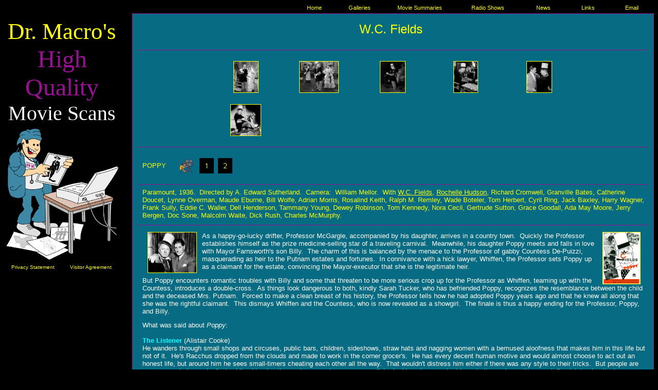

--- FILE ---
content_type: text/html
request_url: https://doctormacro.com/Movie%20Summaries/P/Poppy%20(1936).htm
body_size: 6888
content:
<html xmlns:mso="urn:schemas-microsoft-com:office:office" xmlns:msdt="uuid:C2F41010-65B3-11d1-A29F-00AA00C14882">

<HEAD>

<TITLE>Poppy (1936)</TITLE>

<!--[if gte mso 9]><xml>
<mso:CustomDocumentProperties>
<mso:Categories msdt:dt="string">P</mso:Categories>
<mso:Approval_x0020_Level msdt:dt="string"></mso:Approval_x0020_Level><mso:Assigned_x0020_To msdt:dt="string"></mso:Assigned_x0020_To></mso:CustomDocumentProperties>
</xml><![endif]-->
<meta name="Microsoft Border" content="tl">
</HEAD>

<body bgcolor="000000" link="#FFFF00" vlink="#FFFF00" alink="#FFFFFF" text="#FFFFFF"><!--msnavigation--><table border="0" cellpadding="0" cellspacing="0" width="100%"><tr><td>
<div align="center">
	<table border="0" cellpadding="0" style="border-collapse: collapse" width="100%">
		<tr>
			<td width="5">&nbsp;</td>
			<td width="565">
			<p align="center">&nbsp;</td>
			<td width="82" align="center">
			<p align="center" style="margin-bottom: 4">
			<font face="Arial" style="font-size: 8.5pt">
			<a target="_self" style="text-decoration: none" href="../../index.html">
			Home</a></font></td>
			<td width="95" align="center">
			<p align="center" style="margin-bottom: 4">
			<font face="Arial" style="font-size: 8.5pt">
			<a style="text-decoration: none" target="_self" href="../../Galleries.htm">
			Galleries</a></font></td>
			<td width="139" align="center">
			<p align="center" style="margin-bottom: 4">
			<font face="Arial" style="font-size: 8.5pt">
			<a style="text-decoration: none" target="_self" href="../../Movie%20Summaries.htm">
			Movie Summaries</a></font></td>
			<td width="126" align="center">
			<p align="center" style="margin-bottom: 4">
			<font face="Arial" style="font-size: 8.5pt">
			<a style="text-decoration: none" href="../../Radio%20Listings/Table%20of%20Contents/Radio%20ListingsA.htm">
			Radio Shows</a></font></td>
			<td width="90" align="center">
			<p align="center" style="margin-bottom: 4">
			<font face="Arial" style="font-size: 8.5pt">
			<a style="text-decoration: none" target="_self" href="../../News.htm">
			News</a></font></td>
			<td width="83">
			<p align="center" style="margin-bottom: 4">
			<font face="Arial" style="font-size: 8.5pt">
			<a style="text-decoration: none" target="_self" href="../../Links.htm">
			Links</a></font></td>
			<td width="87">
			<p align="center" style="margin-bottom: 4">
			<font face="Arial" style="font-size: 8.5pt">
			<a style="text-decoration: none" target="_self" href="../../Email.htm">
			Email</a></font></td>
		</tr>
	</table>
</div>

</td></tr><!--msnavigation--></table><!--msnavigation--><table dir="ltr" border="0" cellpadding="0" cellspacing="0" width="100%"><tr><td valign="top" width="1%">
<div align="center">
	<center>
	<table border="0" cellpadding="0" cellspacing="0" style="border-collapse: collapse" width="100%" height="1">
		<tr>
			<td width="220" style="border-style:none; border-width:medium; " bordercolor="#9A0F94" height="127" align="center" colspan="2">
			<p style="margin-top: 6" align="center">
			<font face="Mistral" style="font-size: 34pt" color="#FFFF00">Dr. 
			Macro's</font><font color="#9A0F94" face="Broadway" size="7"><br>
			High<br>
			Quality<br>
			</font><font face="Mistral" style="font-size: 30pt" color="#FFFFFF">
			Movie Scans</font></td>
		</tr>
		<tr>
			<td width="220" style="border-style:none; border-width:medium; " bordercolor="#9A0F94" height="162" align="center" colspan="2">
			<map name="FPMap0_I2">
			<area target="_self" href="../../Temporary%20PSD%20Files/PSD%20Files.htm" shape="polygon" coords="27, 191, 23, 203, 63, 217, 72, 211, 51, 192">
			</map>
			<img border="0" src="../../Images/Dr.%20Macro%20graphic.gif" usemap="#FPMap0_I2" width="225" height="265"></td>
		</tr>
		<tr>
			<td width="110" style="border-style:none; border-width:medium; " bordercolor="#9A0F94" height="23" align="center">
			<font face="Arial" size="1">
			<a target="_self" href="../../Legal/Privacy%20Statement.htm" style="text-decoration: none">
			Privacy Statement</a></font></td>
			<td width="110" style="border-style:none; border-width:medium; " bordercolor="#9A0F94" height="23" align="center">
			<font face="Arial" size="1">
			<a target="_self" href="../../Legal/Visitor%20Agreement.htm" style="text-decoration: none">
			Visitor Agreement</a></font></td>
		</tr>
		<tr>
			<td width="220" style="border-style:none; border-width:medium; " bordercolor="#9A0F94" height="1" align="center" colspan="2">
			</td>
		</tr>
	</table>
	</center></div>

</td><td valign="top" width="24"></td><!--msnavigation--><td valign="top">


<table border=1 width="100%" cellpadding=10 height=505 style="border-collapse: collapse" bordercolor="#9A0F94">
<tr>

<td valign=top bgcolor="#086B84" width="100%" style="border-style:solid; border-width:1; " bordercolor="#9A0F94">
<table border="0" cellpadding="0" cellspacing="0" style="border-collapse: collapse" width="100%" height="40">
  <tr>
    <td align="center" width="33%" height="40">
&nbsp;</td>
    <td align="center" width="33%" height="40">
<font face="Arial" size="5">
<a href="../../Movie%20Star%20Pages/Fields,%20W.C.-Annex.htm" style="text-decoration: none">
W.C. Fields</a></font></td>
    <td align="center" width="34%" height="40">
&nbsp;</td>
  </tr>
</table>

<table border="1" style="border-collapse: collapse; border-width: 0px" width="100%" id="table157" bordercolor="#9A0F94">
	<tr>
		<td style="border-left-style:none; border-left-width:medium; border-right-style:none; border-right-width:medium; border-top-style:none; border-top-width:medium; border-bottom-style:solid; border-bottom-width:1px" bordercolor="#9A0F94" align="center" width="1026">
    &nbsp;</td>
	</tr>
	<tr>
		<td style="border-left-style:none; border-left-width:medium; border-right-style:none; border-right-width:medium; border-bottom-style:none; border-bottom-width:medium" bordercolor="#9A0F94" align="center" width="1026">
    &nbsp;</td>
	</tr>
	</table>
<table border="1" style="border-collapse: collapse; border-width: 0px" width="100%" id="table158">
	<tr>
		<td style="border-style:none; border-width:medium; " bordercolor="#9A0F94" align="center" width="142">
    &nbsp;</td>
		<td style="border-style:none; border-width:medium; " bordercolor="#9A0F94" align="center" width="142">
    <a href="../../Images/Fields,%20W.C/Annex/Annex%20-%20Fields,%20W.C.%20(Poppy)_01.jpg">
	<img border="1" src="../../Images/Fields,%20W.C/Annex/Annex%20-%20Fields,%20W.C.%20(Poppy)_01_small.jpg" xthumbnail-orig-image="../../Images/Fields, W.C/Annex/Annex - Fields, W.C. (Poppy)_01.jpg" width="47" height="60"></a></td>
		<td style="border-style:none; border-width:medium; " bordercolor="#9A0F94" align="center" width="143">
    <a href="../../Images/Fields,%20W.C/Annex/Annex%20-%20Fields,%20W.C.%20(Poppy)_02.jpg">
	<img border="1" src="../../Images/Fields,%20W.C/Annex/Annex%20-%20Fields,%20W.C.%20(Poppy)_02_small.jpg" xthumbnail-orig-image="../../Images/Fields, W.C/Annex/Annex - Fields, W.C. (Poppy)_02.jpg" width="75" height="60"></a></td>
		<td style="border-style:none; border-width:medium; " bordercolor="#9A0F94" align="center" width="143">
    <a href="../../Images/Fields,%20W.C/Annex/Annex%20-%20Fields,%20W.C.%20(Poppy)_03.jpg">
	<img border="1" src="../../Images/Fields,%20W.C/Annex/Annex%20-%20Fields,%20W.C.%20(Poppy)_03_small.jpg" xthumbnail-orig-image="../../Images/Fields, W.C/Annex/Annex - Fields, W.C. (Poppy)_03.jpg" width="48" height="60"></a></td>
		<td style="border-style:none; border-width:medium; " bordercolor="#9A0F94" align="center" width="143">
    <a href="../../Images/Fields,%20W.C/Annex/Annex%20-%20Fields,%20W.C.%20(Poppy)_04.jpg">
	<img border="1" src="../../Images/Fields,%20W.C/Annex/Annex%20-%20Fields,%20W.C.%20(Poppy)_04_small.jpg" xthumbnail-orig-image="../../Images/Fields, W.C/Annex/Annex - Fields, W.C. (Poppy)_04.jpg" width="46" height="60"></a></td>
		<td style="border-style:none; border-width:medium; " bordercolor="#9A0F94" align="center" width="143">
    <a href="../../Images/Fields,%20W.C/Annex/Annex%20-%20Fields,%20W.C.%20(Poppy)_05.jpg">
	<img border="1" src="../../Images/Fields,%20W.C/Annex/Annex%20-%20Fields,%20W.C.%20(Poppy)_05_small.jpg" xthumbnail-orig-image="../../Images/Fields, W.C/Annex/Annex - Fields, W.C. (Poppy)_05.jpg" width="48" height="60"></a></td>
		<td style="border-style:none; border-width:medium; " bordercolor="#9A0F94" align="center" width="143">
    &nbsp;</td>
	</tr>
	<tr>
		<td style="border-style:none; border-width:medium; " bordercolor="#9A0F94" align="center" width="142">
    &nbsp;</td>
		<td style="border-style:none; border-width:medium; " bordercolor="#9A0F94" align="center" width="143">
    &nbsp;</td>
		<td style="border-style:none; border-width:medium; " bordercolor="#9A0F94" align="center" width="143">
    &nbsp;</td>
		<td style="border-style:none; border-width:medium; " bordercolor="#9A0F94" align="center" width="143">
    &nbsp;</td>
		<td style="border-style:none; border-width:medium; " bordercolor="#9A0F94" align="center" width="143">
    &nbsp;</td>
		<td style="border-style:none; border-width:medium; " bordercolor="#9A0F94" align="center" width="143">
    &nbsp;</td>
		<td style="border-style:none; border-width:medium; " bordercolor="#9A0F94" align="center" width="143">
    &nbsp;</td>
	</tr>
	<tr>
		<td style="border-style:none; border-width:medium; " bordercolor="#9A0F94" align="center" width="142">
    &nbsp;</td>
		<td style="border-style:none; border-width:medium; " bordercolor="#9A0F94" align="center" width="143">
    <a href="../../Images/Fields,%20W.C/Annex/Annex%20-%20Fields,%20W.C.%20(Poppy)_06.jpg">
	<img border="1" src="../../Images/Fields,%20W.C/Annex/Annex%20-%20Fields,%20W.C.%20(Poppy)_06_small.jpg" xthumbnail-orig-image="../../Images/Fields, W.C/Annex/Annex - Fields, W.C. (Poppy)_06.jpg" width="58" height="60"></a></td>
		<td style="border-style:none; border-width:medium; " bordercolor="#9A0F94" align="center" width="143">
    &nbsp;</td>
		<td style="border-style:none; border-width:medium; " bordercolor="#9A0F94" align="center" width="143">
    &nbsp;</td>
		<td style="border-style:none; border-width:medium; " bordercolor="#9A0F94" align="center" width="143">
    &nbsp;</td>
		<td style="border-style:none; border-width:medium; " bordercolor="#9A0F94" align="center" width="143">
    &nbsp;</td>
		<td style="border-style:none; border-width:medium; " bordercolor="#9A0F94" align="center" width="143">
    &nbsp;</td>
	</tr>
	</table>

<table border="1" style="border-collapse: collapse; border-width: 0px" width="100%" id="table164" bordercolor="#9A0F94">
	<tr>
		<td style="border-left-style:none; border-left-width:medium; border-right-style:none; border-right-width:medium; border-top-style:none; border-top-width:medium; border-bottom-style:solid; border-bottom-width:1px" bordercolor="#9A0F94" align="center" width="1026">
    &nbsp;</td>
	</tr>
	<tr>
		<td style="border-left-style:none; border-left-width:medium; border-right-style:none; border-right-width:medium; border-bottom-style:none; border-bottom-width:medium" bordercolor="#9A0F94" align="center" width="1026">
    &nbsp;</td>
	</tr>
	</table>
<table border="1" style="border-collapse: collapse; border-width: 0px" width="100%" id="table79">
	<tr>
		<td style="border-style: none; border-width: medium" width="8%">
		<p style="margin-left: 8px">
    <font face="Arial" size="2" color="#FFFF00">POPPY</font></td>
		<td style="border-style: none; border-width: medium" width="92%">
    <div align="left">
    <div align="left">
    <table border="0" width="273" id="table163" style="border-collapse: collapse">
		<tr>
			<td width="8" align="center" bordercolor="#9A0F94" bgcolor="#086B84">
	<font size="2">
	<img border="0" src="../../Images/Movie%20camerman.gif" width="29" height="28" hspace="0"></font></td>
			<td width="8" align="center" bordercolor="#9A0F94" bgcolor="#086B84">
    &nbsp;</td>
			<td width="26" align="center" bordercolor="#9A0F94" bgcolor="#000000">
    <a href="http://www.doctormacro.com/Film%20Clips/P/Poppy%20(1936)_01.mp4">
	<img border="0" src="../../Images/Clip_01.jpg" width="24" height="28"></a></td>
			<td width="6" align="center" bordercolor="#9A0F94" bgcolor="#086B84">
    &nbsp;</td>
			<td width="26" align="center" bordercolor="#9A0F94" bgcolor="#000000">
    <a href="http://www.doctormacro.com/Film%20Clips/P/Poppy%20(1936)_02.mp4">
	<img border="0" src="../../Images/Clip_02.jpg" width="25" height="28"></a></td>
			<td width="6" align="center" bordercolor="#9A0F94" bgcolor="#086B84">
    &nbsp;</td>
			<td width="26" align="center" bordercolor="#9A0F94" bgcolor="#086B84">
    &nbsp;</td>
			<td width="6" align="center" bordercolor="#9A0F94" bgcolor="#086B84">
    &nbsp;</td>
			<td width="26" align="center" bordercolor="#9A0F94" bgcolor="#086B84">
    &nbsp;</td>
			<td width="6" align="center" bordercolor="#9A0F94" bgcolor="#086B84">
    &nbsp;</td>
			<td width="27" align="center" bordercolor="#9A0F94" bgcolor="#086B84">
    &nbsp;</td>
			<td width="7" align="center" bordercolor="#9A0F94" bgcolor="#086B84">
    &nbsp;</td>
			<td width="27" align="center" bordercolor="#9A0F94" bgcolor="#086B84">
    &nbsp;</td>
			<td width="7" align="center" bordercolor="#9A0F94" bgcolor="#086B84">
    &nbsp;</td>
			<td width="27" align="center" bordercolor="#9A0F94" bgcolor="#086B84">
    &nbsp;</td>
		</tr>
	</table>
	</div>
		</div>
		</td>
	</tr>
	</table>
<table border="1" style="border-collapse: collapse; border-width: 0px" width="100%" id="table168" bordercolor="#9A0F94">
	<tr>
		<td style="border-left-style:none; border-left-width:medium; border-right-style:none; border-right-width:medium; border-top-style:none; border-top-width:medium; border-bottom-style:solid; border-bottom-width:1px" bordercolor="#9A0F94">
		&nbsp;</td>
	</tr>
	</table>
<table border="1" style="border-collapse: collapse; border-left-width:0px; border-right-width:0px; border-top-width:0px" width="100%" id="table165" bordercolor="#9A0F94">
	<tr>
		<td style="border-left-style:none; border-left-width:medium; border-right-style:none; border-right-width:medium; border-top-style:none; border-top-width:medium; border-bottom-style:solid; border-bottom-width:1px" bordercolor="#9A0F94">
		<p style="margin-left: 8px; margin-right: 4px; margin-top:6px; margin-bottom:10px">
    <font face="Arial" size="2" color="#FFFF00">Paramount, 1936. &nbsp;Directed by 
	A. Edward Sutherland.&nbsp; Camera:&nbsp; William Mellor.&nbsp; With
	<a href="../../Movie%20Star%20Pages/Fields,%20W.C.htm">W.C. Fields</a>,
	<a href="../../Movie%20Star%20Pages/Hudson,%20Rochelle.htm">Rochelle Hudson</a>, 
	Richard Cromwell, Granville Bates, Catherine Doucet, Lynne Overman, Maude 
	Eburne, Bill Wolfe, Adrian Morris, Rosalind Keith, Ralph M. Remley, Wade 
	Boteler, Tom Herbert, Cyril Ring, Jack Baxley, Harry Wagner, Frank Sully, 
	Eddie C. Waller, Dell Henderson, Tammany Young, Dewey Robinson, Tom Kennedy, 
	Nora Cecil, Gertrude Sutton, Grace Goodall, Ada May Moore, Jerry Bergen, Doc 
	Sone, Malcolm Waite, Dick Rush, Charles McMurphy.</font></td>
	</tr>
	</table>
<table border="1" style="border-collapse: collapse; border-width: 0px" width="100%" id="table5">
	<tr>
		<td style="border-style:none; border-width:medium; " valign="top">
		<div align="right">
			<p align="left" style="margin-left: 8px; margin-right: 4px; margin-top: 12px; margin-bottom: 0">
					<a href="../../Images/Posters/P/Poster%20-%20Poppy%20(1936)_01.jpg">
					<img border="1" src="../../Images/Posters/P/Poster%20-%20Poppy%20(1936)_01_small.jpg" xthumbnail-orig-image="../../Images/Posters/P/Poster - Poppy (1936)_01.jpg" width="72" height="100" align="right" hspace="10"></a><font size="2" face="Arial"><a href="../../Images/Fields,%20W.C/Annex/NRFPT/Annex%20-%20Fields,%20W.C.%20(Poppy)_NRFPT_01.jpg"><img border="1" src="../../Images/Fields,%20W.C/Annex/NRFPT/Annex%20-%20Fields,%20W.C.%20(Poppy)_NRFPT_01_small.jpg" xthumbnail-orig-image="../../Images/Fields, W.C/Annex/NRFPT/Annex - Fields, W.C. (Poppy)_NRFPT_01.jpg" width="94" height="78" align="left" hspace="10"></a>As 
			a happy-go-lucky drifter, Professor McGargle, accompanied by his 
			daughter, arrives in a country town.&nbsp; Quickly the Professor 
			establishes himself as the prize medicine-selling star of a 
			traveling carnival.&nbsp; Meanwhile, his daughter Poppy meets and 
			falls in love with Mayor Farnsworth's son Billy.&nbsp; The charm of 
			this is balanced by the menace to the Professor of gabby Countess 
			De-Puizzi, masquerading as heir to the Putnam estates and
			fortunes.&nbsp; In connivance with a hick lawyer, Whiffen, the 
			Professor sets Poppy up as a claimant for the estate, convincing the 
			Mayor-executor that she is the legitimate heir.</font></p>
			<p align="left" style="margin-left: 8px; margin-right: 4px; margin-top: 12px; margin-bottom: 0">
			<font face="Arial" size="2">But Poppy encounters romantic troubles 
			with Billy and some that threaten to be more serious crop up for the 
			Professor as Whiffen, teaming up with the Countess, introduces a 
			double-cross.&nbsp; As things look dangerous to both, kindly Sarah 
			Tucker, who has befriended Poppy, recognizes the resemblance between 
			the child and the deceased Mrs. Putnam.&nbsp; Forced to make a clean 
			breast of his history, the Professor tells how he had adopted Poppy 
			years ago and that he knew all along that she was the rightful 
			claimant.&nbsp; This dismays Whiffen and the Countess, who is now 
			revealed as a showgirl.&nbsp; The finale is thus a happy ending for 
			the Professor, Poppy, and Billy.</font></p>
			<p align="left" style="margin-left: 8px; margin-right: 4px; margin-top: 12px; margin-bottom: 0">
			<font face="Arial" size="2">What was said about <i>Poppy</i>:<br>
			<br>
			<font color="#00FFFF">
			<b>The Listener</b></font> (Alistair Cooke)<br>
			He wanders through small shops and circuses, public bars, children, 
			sideshows, straw hats and nagging women with a bemused aloofness 
			that makes him in this life but not of it.&nbsp; He's Racchus 
			dropped from the clouds and made to work in the corner grocer's.&nbsp; 
			He has every decent human motive and would almost choose to act out 
			an honest life, but around him he sees small-timers cheating each 
			other all the way.&nbsp; That wouldn't distress him either if there 
			was any style to their tricks.&nbsp; But people are so mean and 
			clumsy he feels obliged to give them a lesson or two, an 
			accomplished robbery here, a short bargain there, done with enough 
			flourish to give the human game some dignity.&nbsp; He'll try any 
			roguery once, just to feel the thrill of the gestures, just to feel 
			superior to the morons who suspect him.&nbsp; But he never hopes to 
			win anything.&nbsp; Except at the end of the film he does.&nbsp; It&nbsp; 
			has been Fields' great and individual improvement on the Chaplin 
			pathetic ne'er-do-well that instead of fading away up a lonely road 
			poor but blithe, he ends by winning decisively for the first time in 
			his life.</font></p>
		<div align="left">
    <table border="1" width="149" id="table166" style="border-width:0px; border-collapse: collapse; float:left; margin-top:6" height="92" bordercolor="#9A0F94">
		<tr>
			<td width="56" align="center" style="border-left:1px solid #9A0F94; border-top:1px solid #9A0F94; border-right-style: none; border-right-width: medium; border-bottom-style:solid; border-bottom-width:1px" bordercolor="#9A0F94" bgcolor="#000000">
    <a href="http://www.doctormacro.com/Radio%20Shows/Lux%20Radio%20Theatre/LUX%20-%201938-03-07%20(Poppy).mp3">
	<img border="0" src="../../Images/Radio.gif" width="28" height="35"></a></td>
			<td width="81" align="center" bordercolor="#9A0F94" style="border-top:1px solid #9A0F94; border-right-style: solid; border-right-width: 1px; border-bottom-style: solid; border-bottom-width: 1px; border-left-style:none; border-left-width:medium" bgcolor="#000000">
    <p style="margin-top: 6px">
    <font face="Arial" size="2">
	<a style="text-decoration: none" href="http://www.doctormacro.com/Radio%20Shows/Lux%20Radio%20Theatre/LUX%20-%201938-03-07%20(Poppy).mp3">Lux Radio Theatre</a><br>
	(3/7/1938)</font></td>
			<td width="4" align="center" bordercolor="#9A0F94" style="border-right-style: none; border-right-width: medium; border-top-style: none; border-top-width: medium; border-bottom-style: none; border-bottom-width: medium">
    &nbsp;</td>
			<td width="5" align="center" bordercolor="#9A0F94" style="border-right:medium none #9A0F94; border-left-style:none; border-left-width:medium; border-top-style:none; border-top-width:medium; border-bottom-style:none; border-bottom-width:medium">
    &nbsp;</td>
		</tr>
		<tr>
			<td width="134" align="center" style="border-style:none; border-width:medium; " bordercolor="#9A0F94" height="34" colspan="2">
					<p style="margin-top: 6px; margin-bottom:6px"><font face="Arial" size="1">
					<a href="../../Movie%20Star%20Pages/Fields,%20W.C.htm" style="text-decoration: none">W.C. 
					Fields</a>, 
					<a href="../../Movie%20Star%20Pages/Shirley,%20Anne-Annex.htm" style="text-decoration: none">Anne Shirley</a>, 
					<a href="../../Movie%20Star%20Pages/Payne,%20John-Annex.htm" style="text-decoration: none">John Payne</a>, Skeets Gallagher</font></td>
			<td width="4" align="center" style="border-bottom:1px solid #9A0F94; border-right-style: none; border-right-width: medium; border-top-style:none; border-top-width:medium; border-left-style:none; border-left-width:medium" bordercolor="#9A0F94" height="34">
    &nbsp;</td>
			<td width="5" align="center" style="border-bottom:medium none #9A0F94; border-right-style: none; border-right-width: medium; border-top-style:none; border-top-width:medium; border-left-style:none; border-left-width:medium" bordercolor="#9A0F94" height="34">
    &nbsp;</td>
		</tr>
	</table>
		</div>
			<p align="left" style="margin-left: 8px; margin-right: 4px; margin-top: 12px; margin-bottom: 0">
			<font face="Arial" size="2"><b>
			<a href="../../Images/Fields,%20W.C/Annex/NRFPT/Annex%20-%20Fields,%20W.C.%20(Poppy)_NRFPT_02.jpg">
			<img border="1" src="../../Images/Fields,%20W.C/Annex/NRFPT/Annex%20-%20Fields,%20W.C.%20(Poppy)_NRFPT_02_small.jpg" xthumbnail-orig-image="../../Images/Fields, W.C/Annex/NRFPT/Annex - Fields, W.C. (Poppy)_NRFPT_02.jpg" align="right" hspace="10"></a></b>In
			<a href="../I/It's%20a%20Gift.htm" style="text-decoration: none">
			It's a Gift</a> he goes through endless squabbling failures to get 
			across the continent and claim an orange grove that turns out to be 
			a shambles.&nbsp; But a man comes along and offers him a fortune for 
			the land as a building site.&nbsp; And the last shot was Fields 
			leaning back, in a seersucker suit and a neatly pinned tie, fanning 
			himself in the sun and downing a highball.&nbsp; In <i>Poppy</i>, he 
			begins promisingly by selling his talking dog and not unnaturally 
			taking the voice away with him, but then after much intermediate 
			wrangling with the poor fools (&quot;Who will be the next to outwit me?&nbsp; 
			This is a game of chance&quot;), he ends by going off with the Mayor's 
			hat, rather silkier than his own, and a fistful of the Mayor's 
			cigars.&nbsp; It was cruel that Mr. Bernard Shaw should be asking 
			for &quot;better voices&quot; and good diction on the screen the week that 
			Fields came along.&nbsp; For he stands as a convenient symbol of the 
			war between the stage and screen, between &quot;fine speaking&quot; and 
			ordinary day-to-day thinking aloud.&nbsp; He plays with two voices-a 
			smooth, pompous, trained voice and a mumbling, bemused one.&nbsp; 
			And, not to take sides too openly, I should say he uses the first, 
			the overripe voice, for all his artifice, all the public occasions 
			when he's trying to swindle somebody or claim a family tree.&nbsp; 
			But he's always caught out by the second voice, by his muttered 
			suspicion that this sort of thing has happened before in the world's 
			history.&nbsp; He may with a fine flourish of hand and elbow say, &quot;I 
			have here, gentlemen, a very fine timepiece that cost five hundred 
			dollars, yes sir, five hundred dollars,&quot; and you can hear him saying 
			under his breath, &quot;you'll never get away with it.&quot;<br>
&nbsp;</font></p>
		<div align="left">
			<table border="0" width="165" id="table169" style="border-collapse: collapse; float:left" height="112">
				<tr>
					<td width="4" align="center" style="border-style:none; border-width:medium; " bordercolor="#9A0F94">&nbsp;</td>
					<td width="147" align="center" style="border-style:none; border-width:medium; " bordercolor="#9A0F94" colspan="3">
    <table border="1" width="154" id="table170" style="border-collapse: collapse; border-left-width:0px; border-top-width:0px; border-bottom-width:0px" bordercolor="#9A0F94">
		<tr>
			<td width="65" align="center" style="border-right-style: solid; border-right-width: 1px; border-left-style:none; border-left-width:medium; border-top-style:none; border-top-width:medium; border-bottom-style:none; border-bottom-width:medium">
    <a target="_blank" href="../../Images/Fields,%20W.C/Miscellaneous/Motion%20Picture%20Article%20(1936-07)%20-%20W.C.%20Fields%20(Poppy).pdf">
	<img border="0" src="../../Images/Fields,%20W.C/Miscellaneous/Motion%20Picture%20Article%20(1936-07)%20-%20W.C.%20Fields%20(Poppy)_small.jpg" width="53" height="78" style="border: 1px solid #FFFF00"></a></td>
			<td width="78" align="center" bordercolor="#9A0F94" style="border-top:1px solid #9A0F94; border-bottom:1px solid #9A0F94; border-left-style:solid; border-left-width:1px; border-right-style:solid; border-right-width:1px" bgcolor="#000000">
    <p style="margin-top: 6px; margin-bottom: 6px"><font face="Arial" size="2">
	<a href="../../Images/Fields,%20W.C/Miscellaneous/Motion%20Picture%20Article%20(1936-07)%20-%20W.C.%20Fields%20(Poppy).pdf" style="text-decoration: none">Motion<br>
	Picture<br>
	Magazine<br>
	Jul. 1936</a></font></td>
		</tr>
		</table>
					</td>
					<td width="4" align="center" bordercolor="#9A0F94" style="border-style:none; border-width:medium; ">&nbsp;</td>
					<td width="4" align="center" bordercolor="#9A0F94" style="border-style:none; border-width:medium; ">&nbsp;</td>
				</tr>
				<tr>
					<td width="4" align="center" style="border-right-style: none; border-right-width: medium; border-top-style:none; border-top-width:medium" bordercolor="#9A0F94" height="20">&nbsp;</td>
					<td width="73" align="center" style="border-right-style: none; border-right-width: medium; border-top-style:none; border-top-width:medium" bordercolor="#9A0F94" height="20">&nbsp;</td>
					<td width="4" align="center" style="border-right-style: none; border-right-width: medium; border-top-style:none; border-top-width:medium" bordercolor="#9A0F94" height="20">&nbsp;</td>
					<td width="70" align="center" style="border-right-style: none; border-right-width: medium; border-top-style:none; border-top-width:medium" bordercolor="#9A0F94" height="20">&nbsp;</td>
					<td width="4" align="center" style="border-right-style: none; border-right-width: medium; border-top-style:none; border-top-width:medium" bordercolor="#9A0F94" height="20">&nbsp;</td>
					<td width="4" align="center" style="border-right-style: none; border-right-width: medium; border-top-style:none; border-top-width:medium" bordercolor="#9A0F94" height="20">&nbsp;</td>
				</tr>
			</table></div>
			<p align="left" style="margin-left: 8px; margin-right: 4px; margin-top: 12px; margin-bottom: 0">
			<font face="Arial" size="2">Every time 
			he tries to be an actor, horse sense whispers in his ear.&nbsp; 
			Every time his first voice tries to deceive other people, his second 
			is telling him out of the corner of his mouth that he's kidding 
			nobody but himself.&nbsp; It doesn't matter much if you don't even 
			catch what the second voice is saying.&nbsp; It's simply nervous 
			speech with, I'm afraid, Mr. Shaw, definitely bad diction�it's 
			Everyman's misgivings, second thoughts, delayed humility.&nbsp; In
			<i>Poppy</i>, it happens to be the language of W.C. Fields, an 
			American juggler.&nbsp; Ideally, it's the common language of all 
			Cockneys, and French taxi-drivers, and Texas cattlemen, and all 
			simple men permanently impressed by the irony of human dignity.&nbsp; 
			It's a precious language that belongs more to the movies than to any 
			other form of deception.&nbsp; For it's the phonetic equivalent of a 
			sense of fact.&nbsp; And when the screen takes Mr. Shaw's advice and 
			doctors its voice, it can say goodbye to most of the virtues the 
			screen can still claim over a theater resonant with a clatter of 
			consonants and coy scruples.&nbsp; I'll sit through the movies just 
			as long as the natural voice is accepted
			as the standard.&nbsp; The day
			<a href="../../Movie%20Star%20Pages/Cooper,%20Gary.htm" style="text-decoration: none">
			Gary Cooper</a> gets busy with his diction, I shall take to a 
			tricycle.</font></p>
			<p align="left" style="margin-left: 8px; margin-right: 4px; margin-top: 12px; margin-bottom: 0">
			<font face="Arial" size="2"><font color="#00FFFF"><b>
			The Hollywood Reporter</b></font><br>
			It is artful nonsense from a master of mad-waggery.</font></p>
			<p align="left" style="margin-left: 8px; margin-right: 4px; margin-top: 12px; margin-bottom: 0">
			<font face="Arial" size="2"><font color="#00FFFF"><b>Hollywood Daily Variety</b></font><br>
			Slow and lacking smoothness, <i>Poppy</i> needs straightening out 
			before it will please many other than out-and-out W.C. Fields fans.</font></p>
			<p align="left" style="margin-left: 8px; margin-right: 4px; margin-top: 12px; margin-bottom: 0">
			<font face="Arial" size="2"><font color="#00FFFF"><b>The Literary Digest</b></font><br>
			Poppy is the motion-picture W.C. Fields almost didn't make.&nbsp; It 
			is the picture no other clown in Hollywood could have made.&nbsp; 
			Fields put his trade-mark on the role twenty years ago when he 
			turned the jumble-shop stage show of the same name into a comedy 
			triumph.&nbsp; Then he made a silent film version.&nbsp; The present 
			talking-singing version is all that any Fields addict could ask.&nbsp; 
			When Paramount first considered the picture last winter, Fields 
			didn't think he would live to see a camera turn; and he didn't care.&nbsp; 
			Gravely ill, weak as a cat, the comedian went out to the desert; he 
			spent weeks there letting the sun bake strength back into him.&nbsp; 
			When the picture started, he came back to town.&nbsp; Even then he 
			told friends he'd be lucky to finish it.&nbsp; None of that siege 
			will be apparent to audiences.&nbsp; The Fields unction, the Fields 
			serio-comic posturing, run through almost every foot of Poppy.&nbsp; 
			The plot of the gay, romping insanity is about as mysterious as a 
			cobblestone and just about as old-fashioned.&nbsp; No one will 
			resent it for that.&nbsp; It is good antique hokum trussed up for a 
			Fields vehicle. All that matters is that Professor Eustace McGargle 
			is back in perfect form.</font></div>
		</td>
	</tr>
	</table>
<table border="1" style="border-collapse: collapse; border-width: 0px" width="100%" id="table6">
	<tr>
		<td style="border-style: none; border-width: medium">
<p style="margin-left: 8; margin-right: 4; margin-top: 12px; margin-bottom:0" align="right">
    <span style="background-color: #086B84">
    <font face="Arial" size="2" color="#FFFF00">The Films of W.C. Fields,<br>
    by Donald Deschner<br>
    The Citadel Press, New York, 1966</font></span></td>
	</tr>
	<tr>
		<td style="border-style: none; border-width: medium">
    <p style="margin-top: 20px; margin-bottom: 20px" align="center">
	<font face="Arial" size="2"><font color="#00FFFF">Additional detailed information about 
	this film is available from<br>
	the AFI Catalog of Feature Films at
	</font>
	<a target="_blank" href="https://aficatalog.afi.com/" style="text-decoration: none">
	AFI.com</a><font color="#00FFFF">, or by clicking
	<a target="_blank" style="text-decoration: none" href="https://catalog.afi.com/Film/4081-POPPY?sid=53f23622-e807-4760-a8ec-91098adda3d2&sr=15.922201&cp=1&pos=0">here</a>.</font></font></td>
	</tr>
	</table>

<table border="1" style="border-collapse: collapse; border-width: 0px" width="100%" id="table75">
	<tr>
		<td style="border-style:none; border-width:medium; " bordercolor="#9A0F94" align="center">
		<p align="left" style="margin-left: 5px; margin-top: 6px; margin-bottom: 6px">
	<i><font face="Arial" size="2">Additional photos courtesy of Gary</font></i></td>
	</tr>
	</table>
<table border="1" style="border-width:0px; border-collapse: collapse; " width="100%" id="table167" bordercolor="#9A0F94">
	<tr>
		<td style="border-style:none; border-width:medium; " bordercolor="#9A0F94" align="center">
		&nbsp;</td>
	</tr>
	</table>

</td>

</tr></table>

<!--msnavigation--></td></tr><!--msnavigation--></table></body>
</html>